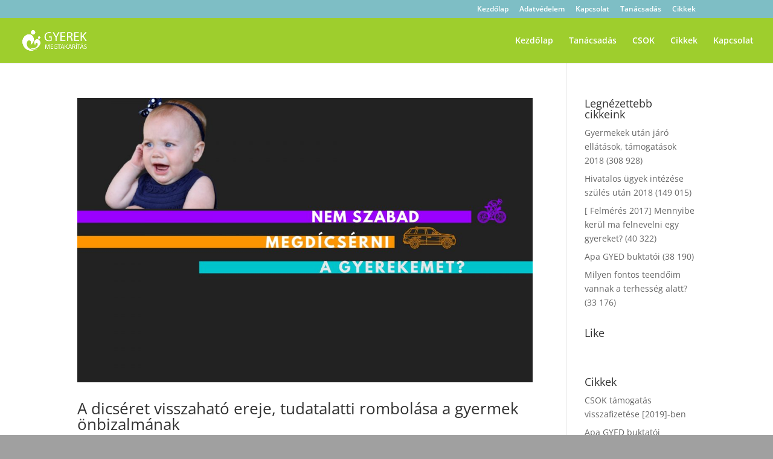

--- FILE ---
content_type: text/css
request_url: https://gyerekmegtakaritas.hu/wp-content/et-cache/global/et-divi-customizer-global.min.css?ver=1767456517
body_size: 1548
content:
#et_search_icon:hover,.mobile_menu_bar:before,.mobile_menu_bar:after,.et_toggle_slide_menu:after,.et-social-icon a:hover,.et_pb_sum,.et_pb_pricing li a,.et_pb_pricing_table_button,.et_overlay:before,.entry-summary p.price ins,.et_pb_member_social_links a:hover,.et_pb_widget li a:hover,.et_pb_filterable_portfolio .et_pb_portfolio_filters li a.active,.et_pb_filterable_portfolio .et_pb_portofolio_pagination ul li a.active,.et_pb_gallery .et_pb_gallery_pagination ul li a.active,.wp-pagenavi span.current,.wp-pagenavi a:hover,.nav-single a,.tagged_as a,.posted_in a{color:#7ebec5}.et_pb_contact_submit,.et_password_protected_form .et_submit_button,.et_pb_bg_layout_light .et_pb_newsletter_button,.comment-reply-link,.form-submit .et_pb_button,.et_pb_bg_layout_light .et_pb_promo_button,.et_pb_bg_layout_light .et_pb_more_button,.et_pb_contact p input[type="checkbox"]:checked+label i:before,.et_pb_bg_layout_light.et_pb_module.et_pb_button{color:#7ebec5}.footer-widget h4{color:#7ebec5}.et-search-form,.nav li ul,.et_mobile_menu,.footer-widget li:before,.et_pb_pricing li:before,blockquote{border-color:#7ebec5}.et_pb_counter_amount,.et_pb_featured_table .et_pb_pricing_heading,.et_quote_content,.et_link_content,.et_audio_content,.et_pb_post_slider.et_pb_bg_layout_dark,.et_slide_in_menu_container,.et_pb_contact p input[type="radio"]:checked+label i:before{background-color:#7ebec5}a{color:#7ebec5}#main-header,#main-header .nav li ul,.et-search-form,#main-header .et_mobile_menu{background-color:#9ece2d}.et_secondary_nav_enabled #page-container #top-header{background-color:#7ebec5!important}#et-secondary-nav li ul{background-color:#7ebec5}.et_header_style_centered .mobile_nav .select_page,.et_header_style_split .mobile_nav .select_page,.et_nav_text_color_light #top-menu>li>a,.et_nav_text_color_dark #top-menu>li>a,#top-menu a,.et_mobile_menu li a,.et_nav_text_color_light .et_mobile_menu li a,.et_nav_text_color_dark .et_mobile_menu li a,#et_search_icon:before,.et_search_form_container input,span.et_close_search_field:after,#et-top-navigation .et-cart-info{color:#ffffff}.et_search_form_container input::-moz-placeholder{color:#ffffff}.et_search_form_container input::-webkit-input-placeholder{color:#ffffff}.et_search_form_container input:-ms-input-placeholder{color:#ffffff}#top-menu li.current-menu-ancestor>a,#top-menu li.current-menu-item>a,#top-menu li.current_page_item>a{color:#ffffff}#main-footer .footer-widget h4,#main-footer .widget_block h1,#main-footer .widget_block h2,#main-footer .widget_block h3,#main-footer .widget_block h4,#main-footer .widget_block h5,#main-footer .widget_block h6{color:#7ebec5}.footer-widget li:before{border-color:#7ebec5}#et-footer-nav{background-color:rgba(22,22,22,0.05)}.bottom-nav,.bottom-nav a,.bottom-nav li.current-menu-item a{color:#ffffff}#et-footer-nav .bottom-nav li.current-menu-item a{color:#ffffff}@media only screen and (min-width:981px){.et_header_style_left #et-top-navigation,.et_header_style_split #et-top-navigation{padding:30px 0 0 0}.et_header_style_left #et-top-navigation nav>ul>li>a,.et_header_style_split #et-top-navigation nav>ul>li>a{padding-bottom:30px}.et_header_style_split .centered-inline-logo-wrap{width:60px;margin:-60px 0}.et_header_style_split .centered-inline-logo-wrap #logo{max-height:60px}.et_pb_svg_logo.et_header_style_split .centered-inline-logo-wrap #logo{height:60px}.et_header_style_centered #top-menu>li>a{padding-bottom:11px}.et_header_style_slide #et-top-navigation,.et_header_style_fullscreen #et-top-navigation{padding:21px 0 21px 0!important}.et_header_style_centered #main-header .logo_container{height:60px}.et_fixed_nav #page-container .et-fixed-header#top-header{background-color:#7ebec5!important}.et_fixed_nav #page-container .et-fixed-header#top-header #et-secondary-nav li ul{background-color:#7ebec5}.et-fixed-header #top-menu a,.et-fixed-header #et_search_icon:before,.et-fixed-header #et_top_search .et-search-form input,.et-fixed-header .et_search_form_container input,.et-fixed-header .et_close_search_field:after,.et-fixed-header #et-top-navigation .et-cart-info{color:#ffffff!important}.et-fixed-header .et_search_form_container input::-moz-placeholder{color:#ffffff!important}.et-fixed-header .et_search_form_container input::-webkit-input-placeholder{color:#ffffff!important}.et-fixed-header .et_search_form_container input:-ms-input-placeholder{color:#ffffff!important}.et-fixed-header #top-menu li.current-menu-ancestor>a,.et-fixed-header #top-menu li.current-menu-item>a,.et-fixed-header #top-menu li.current_page_item>a{color:#ffffff!important}}@media only screen and (min-width:1350px){.et_pb_row{padding:27px 0}.et_pb_section{padding:54px 0}.single.et_pb_pagebuilder_layout.et_full_width_page .et_post_meta_wrapper{padding-top:81px}.et_pb_fullwidth_section{padding:0}}.caldera-grid .form-control{font-size:18px;padding:16px;height:auto;box-shadow:none;background:#eee;color:#999;border:none}.caldera-grid input[type=submit]{padding:10px 16px;border-radius:4px;background:#f15640;color:#fff;font-size:20px;border:none;float:right;transition:all 0.3s ease-in-out}.caldera-grid input[type=submit]:hover{background:#f15640;color:#333}.caldera-grid .form-control:focus{border-color:transparent;box-shadow:none}.single h2{font-family:default;font-size:20pt;color:white;background:#7EBEC5;border-bottom:3px;border-spacing:5px 1rem;margin-bottom:10px;padding-bottom:10px;padding-top:10px;padding-left:10px}.single h4{font-family:default;font-size:13pt;font-weight:bold;color:#ffffff;background:#A8CD4F;margin-bottom:10px;padding-bottom:10px;padding-left:10px;padding-top:10px;width:300px}